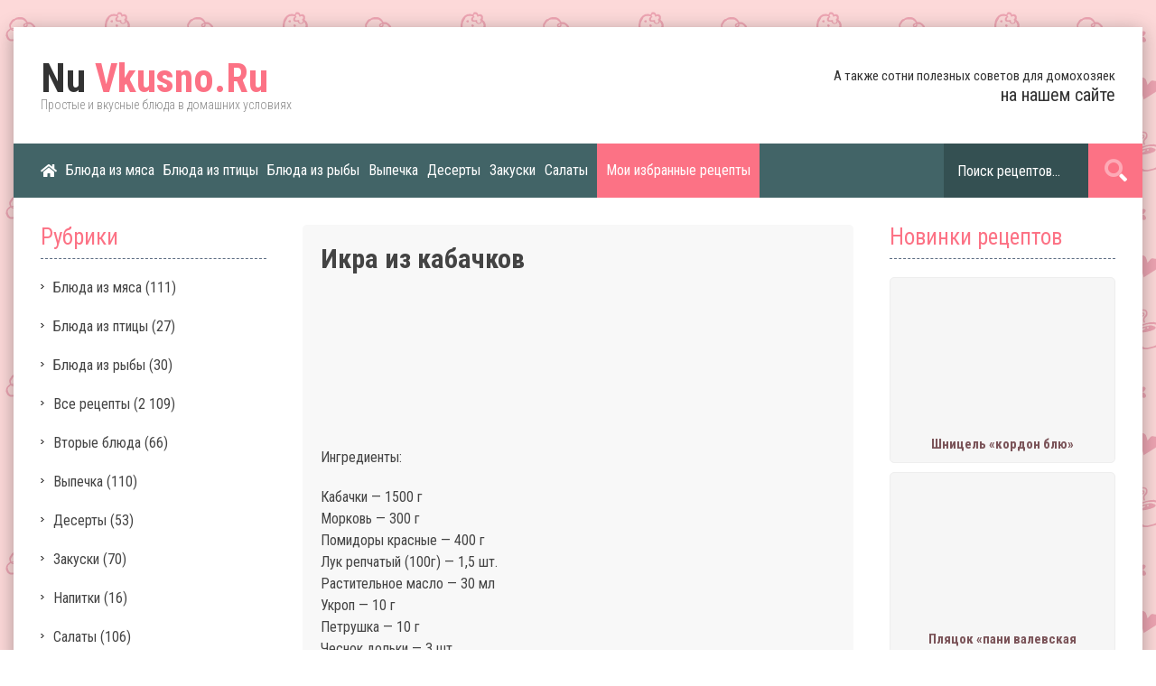

--- FILE ---
content_type: text/html; charset=UTF-8
request_url: https://nuvkusno.ru/ikra-iz-kabachkov.html
body_size: 11201
content:
<!DOCTYPE html>
<html lang="ru">
<head>
    <title>Икра из кабачков — NuVkusno.ru</title>
    <meta http-equiv="Content-Type" content="text/html; charset=utf-8">
    <meta name="viewport" content="initial-scale=1.0, width=device-width">
    <link rel="icon" href="/favicon.ico" type="image/x-icon">
    <link rel="shortcut icon" href="/favicon.ico" type="image/x-icon">
    <meta name="description" content="Ингредиенты: Кабачки — 1500 г Морковь — 300 г Помидоры красные — 400 г Лук репчатый (100г) — 1,5 шт. Растительное масло — 30 мл Укроп — 10 г Петрушка — 10 г Чеснок дольки — 3 шт. Приготовление: 1. Кабачки очистите от семян и грубой шкуры (если используете немаленькие молодые кабачки), мякоть нарежьте кубиками. …"> 
    <meta property="og:locale" content="ru_RU" />
    <meta property="og:type" content="article" />
    <meta property="og:title" content="Икра из кабачков — NuVkusno.ru" />
    <meta property="og:description" content="Ингредиенты: Кабачки — 1500 г Морковь — 300 г Помидоры красные — 400 г Лук репчатый (100г) — 1,5 шт. Растительное масло — 30 мл Укроп — 10 г Петрушка — 10 г Чеснок дольки — 3 шт. Приготовление: 1. Кабачки очистите от семян и грубой шкуры (если используете немаленькие молодые кабачки), мякоть нарежьте кубиками. …" />
    <meta property="og:url" content="https://nuvkusno.ru/ikra-iz-kabachkov.html" />
    <meta property="og:site_name" content="Простые домашние рецепты. Простые и вкусные блюда в домашних условиях" />

    <link rel='stylesheet' id='style-css'  href='https://nuvkusno.ru/wp-content/themes/default/style.css?ver=6.0'>
<noscript><style id="rocket-lazyload-nojs-css">.rll-youtube-player, [data-lazy-src]{display:none !important;}</style></noscript></head>
<body class="post-template-default single single-post postid-2296 single-format-standard">
<div class="container">
	<div class="content_inner">
		<header class="header">
			<div class="logo">
				<a href="/"><span>Nu</span> Vkusno.Ru</a>
				<div class="clr"></div>
				<div class="logo_desc">Простые и вкусные блюда в домашних условиях</div>
			</div>
			<div class="header_text">
				А также сотни полезных советов для домохозяек<br>
				<span>на нашем сайте</span>
			</div>
		</header>
		<nav class="menu">
			<ul class="nav">
				<li><a href="/"><i class="fas fa-home"></i></a></li>
				<li><a href="https://nuvkusno.ru/blyuda-iz-myasa">Блюда из мяса</a></li>
<li><a href="https://nuvkusno.ru/blyuda-iz-pticy">Блюда из птицы</a></li>
<li><a href="https://nuvkusno.ru/blyuda-iz-ryby">Блюда из рыбы</a></li>
<li><a href="https://nuvkusno.ru/vypechka">Выпечка</a></li>
<li><a href="https://nuvkusno.ru/deserty">Десерты</a></li>
<li><a href="https://nuvkusno.ru/zakuski">Закуски</a></li>
<li><a href="https://nuvkusno.ru/salaty">Салаты</a></li>
				<li class="bookmarks_menu"><a href="/bookmarks">Мои избранные рецепты</a></li>
			</ul>
			<div class="menu_icon"><span class="menu_icon_white"></span></div>
			<div class="mobile_menu">
				<div class="mobile_menu_inner">
					<ul class="mobile_nav">
						<li><a href="/">Главная</a></li>
						<li><a href="/bookmarks">Мои избранные рецепты</a></li>
						<li><a href="https://nuvkusno.ru/blyuda-iz-myasa">Блюда из мяса</a></li>
<li><a href="https://nuvkusno.ru/blyuda-iz-pticy">Блюда из птицы</a></li>
<li><a href="https://nuvkusno.ru/blyuda-iz-ryby">Блюда из рыбы</a></li>
<li><a href="https://nuvkusno.ru/vypechka">Выпечка</a></li>
<li><a href="https://nuvkusno.ru/deserty">Десерты</a></li>
<li><a href="https://nuvkusno.ru/zakuski">Закуски</a></li>
<li><a href="https://nuvkusno.ru/salaty">Салаты</a></li>
					</ul>
				</div>
				<div class="transparent_bg"></div>
			</div>
			<div class="header_search">
				<form role="search" method="get" action="/">
					<input type="text" required="" placeholder="Поиск рецептов..." value="" name="s" id="s">
					<button class="search_icon"><i class="fad fa-search"></i></button>
				</form>
			</div>
		</nav>
<div class="content">
	<div class="leftbar">
		<div class="sidebar_box">
	<div class="sidebar_title">Рубрики</div>
	<ul class="sidebar_nav">
			<li class="cat-item cat-item-2"><a href="https://nuvkusno.ru/blyuda-iz-myasa">Блюда из мяса</a> (111)
</li>
	<li class="cat-item cat-item-3"><a href="https://nuvkusno.ru/blyuda-iz-pticy">Блюда из птицы</a> (27)
</li>
	<li class="cat-item cat-item-4"><a href="https://nuvkusno.ru/blyuda-iz-ryby">Блюда из рыбы</a> (30)
</li>
	<li class="cat-item cat-item-1"><a href="https://nuvkusno.ru/vse-recepty">Все рецепты</a> (2&nbsp;109)
</li>
	<li class="cat-item cat-item-5"><a href="https://nuvkusno.ru/vtorye-blyuda">Вторые блюда</a> (66)
</li>
	<li class="cat-item cat-item-6"><a href="https://nuvkusno.ru/vypechka">Выпечка</a> (110)
</li>
	<li class="cat-item cat-item-7"><a href="https://nuvkusno.ru/deserty">Десерты</a> (53)
</li>
	<li class="cat-item cat-item-8"><a href="https://nuvkusno.ru/zakuski">Закуски</a> (70)
</li>
	<li class="cat-item cat-item-9"><a href="https://nuvkusno.ru/napitki">Напитки</a> (16)
</li>
	<li class="cat-item cat-item-10"><a href="https://nuvkusno.ru/salaty">Салаты</a> (106)
</li>
	</ul>
</div>
<div class="sidebar_box">
<div class="trustme">
<script async="async" src="https://w.uptolike.com/widgets/v1/zp.js?pid=tl97beac1e44a28bff1afac026b4539c03ec7e0c12" type="text/javascript"></script></div>
</div>
<div class="sidebar_box">
	<div class="sidebar_title">Очень вкусные штучки</div>
	<div class="leftbar_posts">
							<div class="leftbar_post_box">
				<div class="leftbar_post_img">
					<a href="https://nuvkusno.ru/samye-vkusnye-chebureki.html"><img src="data:image/svg+xml,%3Csvg%20xmlns='http://www.w3.org/2000/svg'%20viewBox='0%200%200%200'%3E%3C/svg%3E" alt="Самые вкусные чебуреки" title="Самые вкусные чебуреки" data-lazy-src="https://nuvkusno.ru/wp-content/uploads/2020/05/samye-vkusnye-chebureki_5ecfd9be56296-400x250.jpeg"><noscript><img src="https://nuvkusno.ru/wp-content/uploads/2020/05/samye-vkusnye-chebureki_5ecfd9be56296-400x250.jpeg" alt="Самые вкусные чебуреки" title="Самые вкусные чебуреки"></noscript></a>
				</div>
				<div class="leftbar_post_title">
					<a href="https://nuvkusno.ru/samye-vkusnye-chebureki.html">Самые вкусные чебуреки</a>
				</div>
			</div>
					<div class="leftbar_post_box">
				<div class="leftbar_post_img">
					<a href="https://nuvkusno.ru/ruletik-s-orekhami.html"><img src="data:image/svg+xml,%3Csvg%20xmlns='http://www.w3.org/2000/svg'%20viewBox='0%200%200%200'%3E%3C/svg%3E" alt="Рулетик с орехами" title="Рулетик с орехами" data-lazy-src="https://nuvkusno.ru/wp-content/uploads/2020/05/ruletik-s-orekhami_5ecfefc7507fb-400x250.jpeg"><noscript><img src="https://nuvkusno.ru/wp-content/uploads/2020/05/ruletik-s-orekhami_5ecfefc7507fb-400x250.jpeg" alt="Рулетик с орехами" title="Рулетик с орехами"></noscript></a>
				</div>
				<div class="leftbar_post_title">
					<a href="https://nuvkusno.ru/ruletik-s-orekhami.html">Рулетик с орехами</a>
				</div>
			</div>
					<div class="leftbar_post_box">
				<div class="leftbar_post_img">
					<a href="https://nuvkusno.ru/tvorozhnyy-puding.html"><img src="data:image/svg+xml,%3Csvg%20xmlns='http://www.w3.org/2000/svg'%20viewBox='0%200%200%200'%3E%3C/svg%3E" alt="Творожный пудинг" title="Творожный пудинг" data-lazy-src="https://nuvkusno.ru/wp-content/uploads/2020/05/tvorozhnyy-puding_5ecfd7f34211b-400x250.jpeg"><noscript><img src="https://nuvkusno.ru/wp-content/uploads/2020/05/tvorozhnyy-puding_5ecfd7f34211b-400x250.jpeg" alt="Творожный пудинг" title="Творожный пудинг"></noscript></a>
				</div>
				<div class="leftbar_post_title">
					<a href="https://nuvkusno.ru/tvorozhnyy-puding.html">Творожный пудинг</a>
				</div>
			</div>
					<div class="leftbar_post_box">
				<div class="leftbar_post_img">
					<a href="https://nuvkusno.ru/shokoladnye-keksy-s-zhidkoy-nachinkoy.html"><img src="data:image/svg+xml,%3Csvg%20xmlns='http://www.w3.org/2000/svg'%20viewBox='0%200%200%200'%3E%3C/svg%3E" alt="Шоколадные кексы с жидкой начинкой" title="Шоколадные кексы с жидкой начинкой" data-lazy-src="https://nuvkusno.ru/wp-content/uploads/2020/05/shokoladnye-keksy-s-zhidkoy-nachinkoy_5ecfdc122e10f-400x250.jpeg"><noscript><img src="https://nuvkusno.ru/wp-content/uploads/2020/05/shokoladnye-keksy-s-zhidkoy-nachinkoy_5ecfdc122e10f-400x250.jpeg" alt="Шоколадные кексы с жидкой начинкой" title="Шоколадные кексы с жидкой начинкой"></noscript></a>
				</div>
				<div class="leftbar_post_title">
					<a href="https://nuvkusno.ru/shokoladnye-keksy-s-zhidkoy-nachinkoy.html">Шоколадные кексы с жидкой начинкой</a>
				</div>
			</div>
					<div class="leftbar_post_box">
				<div class="leftbar_post_img">
					<a href="https://nuvkusno.ru/bulochki-s-syrom.html"><img src="data:image/svg+xml,%3Csvg%20xmlns='http://www.w3.org/2000/svg'%20viewBox='0%200%200%200'%3E%3C/svg%3E" alt="Булочки с сыром" title="Булочки с сыром" data-lazy-src="https://nuvkusno.ru/wp-content/uploads/2020/05/bulochki-s-syrom_5ecfe5e0625ef-400x250.jpeg"><noscript><img src="https://nuvkusno.ru/wp-content/uploads/2020/05/bulochki-s-syrom_5ecfe5e0625ef-400x250.jpeg" alt="Булочки с сыром" title="Булочки с сыром"></noscript></a>
				</div>
				<div class="leftbar_post_title">
					<a href="https://nuvkusno.ru/bulochki-s-syrom.html">Булочки с сыром</a>
				</div>
			</div>
							</div>
</div>
	</div>
	<div class="rightbar">
		<div class="sidebar_box">
	<div class="sidebar_title">Новинки рецептов</div>
	<div class="rightbar_posts">
							<div class="rightbar_post_box">
				<div class="rightbar_post_img">
					<a href="https://nuvkusno.ru/shnicel-kordon-blyu.html"><img src="data:image/svg+xml,%3Csvg%20xmlns='http://www.w3.org/2000/svg'%20viewBox='0%200%200%200'%3E%3C/svg%3E" alt="Шницель «кордон блю»" title="Шницель «кордон блю»" data-lazy-src="https://nuvkusno.ru/wp-content/uploads/2020/05/shnicel-kordon-blyu_5ecff13829acf-400x250.jpeg"><noscript><img src="https://nuvkusno.ru/wp-content/uploads/2020/05/shnicel-kordon-blyu_5ecff13829acf-400x250.jpeg" alt="Шницель «кордон блю»" title="Шницель «кордон блю»"></noscript></a>
				</div>
				<div class="rightbar_post_title">
					<a href="https://nuvkusno.ru/shnicel-kordon-blyu.html">Шницель «кордон блю»</a>
				</div>
			</div>
					<div class="rightbar_post_box">
				<div class="rightbar_post_img">
					<a href="https://nuvkusno.ru/plyacok-pani-valevskaya.html"><img src="data:image/svg+xml,%3Csvg%20xmlns='http://www.w3.org/2000/svg'%20viewBox='0%200%200%200'%3E%3C/svg%3E" alt="Пляцок «пани валевская" title="Пляцок «пани валевская" data-lazy-src="https://nuvkusno.ru/wp-content/uploads/2020/05/plyacok-pani-valevskaya_5ecff119bc0cd-400x250.jpeg"><noscript><img src="https://nuvkusno.ru/wp-content/uploads/2020/05/plyacok-pani-valevskaya_5ecff119bc0cd-400x250.jpeg" alt="Пляцок «пани валевская" title="Пляцок «пани валевская"></noscript></a>
				</div>
				<div class="rightbar_post_title">
					<a href="https://nuvkusno.ru/plyacok-pani-valevskaya.html">Пляцок «пани валевская</a>
				</div>
			</div>
					<div class="rightbar_post_box">
				<div class="rightbar_post_img">
					<a href="https://nuvkusno.ru/plov-iz-baraniny.html"><img src="data:image/svg+xml,%3Csvg%20xmlns='http://www.w3.org/2000/svg'%20viewBox='0%200%200%200'%3E%3C/svg%3E" alt="Плов из баранины" title="Плов из баранины" data-lazy-src="https://nuvkusno.ru/wp-content/uploads/2020/05/plov-iz-baraniny_5ecff108e8d87-400x250.jpeg"><noscript><img src="https://nuvkusno.ru/wp-content/uploads/2020/05/plov-iz-baraniny_5ecff108e8d87-400x250.jpeg" alt="Плов из баранины" title="Плов из баранины"></noscript></a>
				</div>
				<div class="rightbar_post_title">
					<a href="https://nuvkusno.ru/plov-iz-baraniny.html">Плов из баранины</a>
				</div>
			</div>
					<div class="rightbar_post_box">
				<div class="rightbar_post_img">
					<a href="https://nuvkusno.ru/tor-5-obaldennykh-i-vkusnykh-salatov.html"><img src="data:image/svg+xml,%3Csvg%20xmlns='http://www.w3.org/2000/svg'%20viewBox='0%200%200%200'%3E%3C/svg%3E" alt="Тор- 5 обалденных и вкусных салатов" title="Тор- 5 обалденных и вкусных салатов" data-lazy-src="https://nuvkusno.ru/wp-content/uploads/2020/05/tor-5-obaldennykh-i-vkusnykh-salatov_5ecff0f9b8b70-400x250.jpeg"><noscript><img src="https://nuvkusno.ru/wp-content/uploads/2020/05/tor-5-obaldennykh-i-vkusnykh-salatov_5ecff0f9b8b70-400x250.jpeg" alt="Тор- 5 обалденных и вкусных салатов" title="Тор- 5 обалденных и вкусных салатов"></noscript></a>
				</div>
				<div class="rightbar_post_title">
					<a href="https://nuvkusno.ru/tor-5-obaldennykh-i-vkusnykh-salatov.html">Тор- 5 обалденных и вкусных салатов</a>
				</div>
			</div>
					<div class="rightbar_post_box">
				<div class="rightbar_post_img">
					<a href="https://nuvkusno.ru/salat-leto.html"><img src="data:image/svg+xml,%3Csvg%20xmlns='http://www.w3.org/2000/svg'%20viewBox='0%200%200%200'%3E%3C/svg%3E" alt="Салат «лето" title="Салат «лето" data-lazy-src="https://nuvkusno.ru/wp-content/uploads/2020/05/salat-leto_5ecff0e9b22e4-400x250.jpeg"><noscript><img src="https://nuvkusno.ru/wp-content/uploads/2020/05/salat-leto_5ecff0e9b22e4-400x250.jpeg" alt="Салат «лето" title="Салат «лето"></noscript></a>
				</div>
				<div class="rightbar_post_title">
					<a href="https://nuvkusno.ru/salat-leto.html">Салат «лето</a>
				</div>
			</div>
					<div class="rightbar_post_box">
				<div class="rightbar_post_img">
					<a href="https://nuvkusno.ru/blinchiki-s-nachinkoy.html"><img src="data:image/svg+xml,%3Csvg%20xmlns='http://www.w3.org/2000/svg'%20viewBox='0%200%200%200'%3E%3C/svg%3E" alt="Блинчики с начинкой" title="Блинчики с начинкой" data-lazy-src="https://nuvkusno.ru/wp-content/uploads/2020/05/blinchiki-s-nachinkoy_5ecff0d6ea952-400x250.jpeg"><noscript><img src="https://nuvkusno.ru/wp-content/uploads/2020/05/blinchiki-s-nachinkoy_5ecff0d6ea952-400x250.jpeg" alt="Блинчики с начинкой" title="Блинчики с начинкой"></noscript></a>
				</div>
				<div class="rightbar_post_title">
					<a href="https://nuvkusno.ru/blinchiki-s-nachinkoy.html">Блинчики с начинкой</a>
				</div>
			</div>
					<div class="rightbar_post_box">
				<div class="rightbar_post_img">
					<a href="https://nuvkusno.ru/gustoy-slivochnyy-kartofelnyy-sup-pyure.html"><img src="data:image/svg+xml,%3Csvg%20xmlns='http://www.w3.org/2000/svg'%20viewBox='0%200%200%200'%3E%3C/svg%3E" alt="Густой сливочный картофельный суп-пюре" title="Густой сливочный картофельный суп-пюре" data-lazy-src="https://nuvkusno.ru/wp-content/uploads/2020/05/gustoy-slivochnyy-kartofelnyy-sup-pyure_5ecff0c74ce1a-400x250.jpeg"><noscript><img src="https://nuvkusno.ru/wp-content/uploads/2020/05/gustoy-slivochnyy-kartofelnyy-sup-pyure_5ecff0c74ce1a-400x250.jpeg" alt="Густой сливочный картофельный суп-пюре" title="Густой сливочный картофельный суп-пюре"></noscript></a>
				</div>
				<div class="rightbar_post_title">
					<a href="https://nuvkusno.ru/gustoy-slivochnyy-kartofelnyy-sup-pyure.html">Густой сливочный картофельный суп-пюре</a>
				</div>
			</div>
							</div>
</div>	</div>
	<div class="content_single">
		<div class="title_single"><h1>Икра из кабачков</h1></div>
		<div class="single_img"><img src="data:image/svg+xml,%3Csvg%20xmlns='http://www.w3.org/2000/svg'%20viewBox='0%200%200%200'%3E%3C/svg%3E" alt="Икра из кабачков" title="Икра из кабачков" data-lazy-src="https://nuvkusno.ru/wp-content/uploads/2020/05/ikra-iz-kabachkov_5ecfe12c0b7ee.jpeg"><noscript><img src="https://nuvkusno.ru/wp-content/uploads/2020/05/ikra-iz-kabachkov_5ecfe12c0b7ee.jpeg" alt="Икра из кабачков" title="Икра из кабачков"></noscript></div>
		<div class="single_post">
									<p>Ингредиенты:</p>
<p>Кабачки — 1500 г<br />
Морковь — 300 г<br />
Помидоры красные — 400 г<br />
Лук репчатый (100г) — 1,5 шт.<br />
Растительное масло — 30 мл<br />
Укроп — 10 г<br />
Петрушка — 10 г<br />
Чеснок дольки — 3 шт.</p>
<p>Приготовление:</p>
<p>1. Кабачки очистите от семян и грубой шкуры (если используете немаленькие молодые кабачки), мякоть нарежьте кубиками.<br />
2. Очищенную морковь нарежьте мелкими кубиками или натрите на крупной терке.<br />
3. Для более нежной консистенции кабачковой икры помидоры лучше очистить от кожицы. Для этого внизу помидора сделайте крестообразный надрез и опустите в кипяток на полминуты.<br />
4. После этого кожица легко снимется и помидор можно будет нарезать.<br />
5. Мелко нарезанный лук обжарьте до прозрачности на растительном масле, затем в ту же сковороду положите морковь и готовьте на небольшом огне 5–7 минут, пока она не станет мягкой. Теперь положите кабачки и тушите, периодически помешивая, 10 минут, затем добавьте помидоры и посолите.<br />
6. Продолжайте готовить овощи еще около 10 минут, пока они не станут мягкие.<br />
7. За 2–3 минуты до окончания приготовления добавьте мелко нарезанный чеснок и зелень. Если вы будете консервировать икру из кабачков на зиму, то добавьте по 1-2 чайной ложке уксуса на каждый килограмм кабачков.<br />
8. В конце приготовления измельчите смесь блендером. Употребляйте икру в охлажденном виде.</p>
<h3 align="center">Фотографии приготовления блюда:</h3>
<div class="post_img">
<img class="full-img" src="data:image/svg+xml,%3Csvg%20xmlns='http://www.w3.org/2000/svg'%20viewBox='0%200%200%200'%3E%3C/svg%3E" data-lazy-src="https://nuvkusno.ru/recepts/564478713/564485967.jpg"><noscript><img class="full-img" src="https://nuvkusno.ru/recepts/564478713/564485967.jpg"></noscript><img class="full-img" src="data:image/svg+xml,%3Csvg%20xmlns='http://www.w3.org/2000/svg'%20viewBox='0%200%200%200'%3E%3C/svg%3E" data-lazy-src="https://nuvkusno.ru/recepts/564478713/564487964.jpg"><noscript><img class="full-img" src="https://nuvkusno.ru/recepts/564478713/564487964.jpg"></noscript><img class="full-img" src="data:image/svg+xml,%3Csvg%20xmlns='http://www.w3.org/2000/svg'%20viewBox='0%200%200%200'%3E%3C/svg%3E" data-lazy-src="https://nuvkusno.ru/recepts/564478713/564489836.jpg"><noscript><img class="full-img" src="https://nuvkusno.ru/recepts/564478713/564489836.jpg"></noscript><img class="full-img" src="data:image/svg+xml,%3Csvg%20xmlns='http://www.w3.org/2000/svg'%20viewBox='0%200%200%200'%3E%3C/svg%3E" data-lazy-src="https://nuvkusno.ru/recepts/564478713/564491786.jpg"><noscript><img class="full-img" src="https://nuvkusno.ru/recepts/564478713/564491786.jpg"></noscript></div>
<button class="simplefavorite-button" data-postid="2296" data-siteid="1" data-groupid="1" data-favoritecount="1" style="">В избранное <i class="sf-icon-star-empty"></i></button>					</div>
		<div class="full_post_info">
			<div class="full_post_rating"><div id="post-ratings-2296" class="post-ratings" itemscope itemtype="http://schema.org/Article" data-nonce="0e2416afd2"><img id="rating_2296_1" src="data:image/svg+xml,%3Csvg%20xmlns='http://www.w3.org/2000/svg'%20viewBox='0%200%200%200'%3E%3C/svg%3E" alt="" title="" onmouseover="current_rating(2296, 1, '');" onmouseout="ratings_off(0, 0, 0);" onclick="rate_post();" onkeypress="rate_post();" style="cursor: pointer; border: 0px;" data-lazy-src="https://nuvkusno.ru/wp-content/plugins/wp-postratings/images/stars_flat_png/rating_off.png" /><noscript><img id="rating_2296_1" src="https://nuvkusno.ru/wp-content/plugins/wp-postratings/images/stars_flat_png/rating_off.png" alt="" title="" onmouseover="current_rating(2296, 1, '');" onmouseout="ratings_off(0, 0, 0);" onclick="rate_post();" onkeypress="rate_post();" style="cursor: pointer; border: 0px;" /></noscript><img id="rating_2296_2" src="data:image/svg+xml,%3Csvg%20xmlns='http://www.w3.org/2000/svg'%20viewBox='0%200%200%200'%3E%3C/svg%3E" alt="" title="" onmouseover="current_rating(2296, 2, '');" onmouseout="ratings_off(0, 0, 0);" onclick="rate_post();" onkeypress="rate_post();" style="cursor: pointer; border: 0px;" data-lazy-src="https://nuvkusno.ru/wp-content/plugins/wp-postratings/images/stars_flat_png/rating_off.png" /><noscript><img id="rating_2296_2" src="https://nuvkusno.ru/wp-content/plugins/wp-postratings/images/stars_flat_png/rating_off.png" alt="" title="" onmouseover="current_rating(2296, 2, '');" onmouseout="ratings_off(0, 0, 0);" onclick="rate_post();" onkeypress="rate_post();" style="cursor: pointer; border: 0px;" /></noscript><img id="rating_2296_3" src="data:image/svg+xml,%3Csvg%20xmlns='http://www.w3.org/2000/svg'%20viewBox='0%200%200%200'%3E%3C/svg%3E" alt="" title="" onmouseover="current_rating(2296, 3, '');" onmouseout="ratings_off(0, 0, 0);" onclick="rate_post();" onkeypress="rate_post();" style="cursor: pointer; border: 0px;" data-lazy-src="https://nuvkusno.ru/wp-content/plugins/wp-postratings/images/stars_flat_png/rating_off.png" /><noscript><img id="rating_2296_3" src="https://nuvkusno.ru/wp-content/plugins/wp-postratings/images/stars_flat_png/rating_off.png" alt="" title="" onmouseover="current_rating(2296, 3, '');" onmouseout="ratings_off(0, 0, 0);" onclick="rate_post();" onkeypress="rate_post();" style="cursor: pointer; border: 0px;" /></noscript><img id="rating_2296_4" src="data:image/svg+xml,%3Csvg%20xmlns='http://www.w3.org/2000/svg'%20viewBox='0%200%200%200'%3E%3C/svg%3E" alt="" title="" onmouseover="current_rating(2296, 4, '');" onmouseout="ratings_off(0, 0, 0);" onclick="rate_post();" onkeypress="rate_post();" style="cursor: pointer; border: 0px;" data-lazy-src="https://nuvkusno.ru/wp-content/plugins/wp-postratings/images/stars_flat_png/rating_off.png" /><noscript><img id="rating_2296_4" src="https://nuvkusno.ru/wp-content/plugins/wp-postratings/images/stars_flat_png/rating_off.png" alt="" title="" onmouseover="current_rating(2296, 4, '');" onmouseout="ratings_off(0, 0, 0);" onclick="rate_post();" onkeypress="rate_post();" style="cursor: pointer; border: 0px;" /></noscript><img id="rating_2296_5" src="data:image/svg+xml,%3Csvg%20xmlns='http://www.w3.org/2000/svg'%20viewBox='0%200%200%200'%3E%3C/svg%3E" alt="" title="" onmouseover="current_rating(2296, 5, '');" onmouseout="ratings_off(0, 0, 0);" onclick="rate_post();" onkeypress="rate_post();" style="cursor: pointer; border: 0px;" data-lazy-src="https://nuvkusno.ru/wp-content/plugins/wp-postratings/images/stars_flat_png/rating_off.png" /><noscript><img id="rating_2296_5" src="https://nuvkusno.ru/wp-content/plugins/wp-postratings/images/stars_flat_png/rating_off.png" alt="" title="" onmouseover="current_rating(2296, 5, '');" onmouseout="ratings_off(0, 0, 0);" onclick="rate_post();" onkeypress="rate_post();" style="cursor: pointer; border: 0px;" /></noscript><meta itemprop="name" content="Икра из кабачков" /><meta itemprop="headline" content="Икра из кабачков" /><meta itemprop="description" content="Ингредиенты: Кабачки — 1500 г Морковь — 300 г Помидоры красные — 400 г Лук репчатый (100г) — 1,5 шт. Растительное масло — 30 мл Укроп — 10 г Петрушка — 10 г Чеснок дольки — 3 шт. Приготовление: 1. Кабачки очистите от семян и грубой шкуры (если используете немаленькие молодые кабачки), мякоть нарежьте кубиками. …" /><meta itemprop="datePublished" content="2020-05-28T19:05:00+03:00" /><meta itemprop="dateModified" content="2020-05-28T19:05:00+03:00" /><meta itemprop="url" content="https://nuvkusno.ru/ikra-iz-kabachkov.html" /><meta itemprop="author" content="nu_adm" /><meta itemprop="mainEntityOfPage" content="https://nuvkusno.ru/ikra-iz-kabachkov.html" /><div style="display: none;" itemprop="image" itemscope itemtype="https://schema.org/ImageObject"><meta itemprop="url" content="https://nuvkusno.ru/wp-content/uploads/2020/05/ikra-iz-kabachkov_5ecfe12c0b7ee-150x150.jpeg" /><meta itemprop="width" content="150" /><meta itemprop="height" content="150" /></div><div style="display: none;" itemprop="publisher" itemscope itemtype="https://schema.org/Organization"><meta itemprop="name" content="Простые домашние рецепты. Простые и вкусные блюда в домашних условиях" /><meta itemprop="url" content="https://nuvkusno.ru" /><div itemprop="logo" itemscope itemtype="https://schema.org/ImageObject"><meta itemprop="url" content="" /></div></div></div><div id="post-ratings-2296-loading" class="post-ratings-loading"><img src="data:image/svg+xml,%3Csvg%20xmlns='http://www.w3.org/2000/svg'%20viewBox='0%200%2016%2016'%3E%3C/svg%3E" width="16" height="16" class="post-ratings-image" data-lazy-src="https://nuvkusno.ru/wp-content/plugins/wp-postratings/images/loading.gif" /><noscript><img src="https://nuvkusno.ru/wp-content/plugins/wp-postratings/images/loading.gif" width="16" height="16" class="post-ratings-image" /></noscript> Загрузка...</div></div>
			<div class="social_widget">
				<span>Поделиться рецептом:</span>
				<script src="https://yastatic.net/es5-shims/0.0.2/es5-shims.min.js"></script>
				<script src="https://yastatic.net/share2/share.js"></script>
				<div class="ya-share2" data-services="vkontakte,facebook,odnoklassniki,moimir,viber,whatsapp,skype,telegram"></div>
			</div>
		</div>
		<div class="related_posts">
			<div class="related_title">Другие рецепты:</div>
			<div class="row-2 posts_clr">
												<div class="post_box">
					<div class="post_box_inner">
						<div class="post_box_title"><a href="https://nuvkusno.ru/marinovannaya-skumbriya-s-lukom-i-morkovyu.html">Маринованная скумбрия с луком и морковью</a></div>
						<div class="post_box_img"><a href="https://nuvkusno.ru/marinovannaya-skumbriya-s-lukom-i-morkovyu.html"><img src="data:image/svg+xml,%3Csvg%20xmlns='http://www.w3.org/2000/svg'%20viewBox='0%200%200%200'%3E%3C/svg%3E" alt="Маринованная скумбрия с луком и морковью" title="Маринованная скумбрия с луком и морковью" data-lazy-src="https://nuvkusno.ru/wp-content/uploads/2020/05/marinovannaya-skumbriya-s-lukom-i-morkovyu_5ecfe6fe40002-400x250.jpeg"><noscript><img src="https://nuvkusno.ru/wp-content/uploads/2020/05/marinovannaya-skumbriya-s-lukom-i-morkovyu_5ecfe6fe40002-400x250.jpeg" alt="Маринованная скумбрия с луком и морковью" title="Маринованная скумбрия с луком и морковью"></noscript></a></div>
						<div class="post_box_info">
							<div class="post_box_views">
								Приготовили: 2083							</div>
							<div class="post_box_rating"><div id="post-ratings-3601" class="post-ratings" itemscope itemtype="http://schema.org/Article" data-nonce="fa2fee0650"><img id="rating_3601_1" src="data:image/svg+xml,%3Csvg%20xmlns='http://www.w3.org/2000/svg'%20viewBox='0%200%200%200'%3E%3C/svg%3E" alt="" title="" onmouseover="current_rating(3601, 1, '');" onmouseout="ratings_off(0, 0, 0);" onclick="rate_post();" onkeypress="rate_post();" style="cursor: pointer; border: 0px;" data-lazy-src="https://nuvkusno.ru/wp-content/plugins/wp-postratings/images/stars_flat_png/rating_off.png" /><noscript><img id="rating_3601_1" src="https://nuvkusno.ru/wp-content/plugins/wp-postratings/images/stars_flat_png/rating_off.png" alt="" title="" onmouseover="current_rating(3601, 1, '');" onmouseout="ratings_off(0, 0, 0);" onclick="rate_post();" onkeypress="rate_post();" style="cursor: pointer; border: 0px;" /></noscript><img id="rating_3601_2" src="data:image/svg+xml,%3Csvg%20xmlns='http://www.w3.org/2000/svg'%20viewBox='0%200%200%200'%3E%3C/svg%3E" alt="" title="" onmouseover="current_rating(3601, 2, '');" onmouseout="ratings_off(0, 0, 0);" onclick="rate_post();" onkeypress="rate_post();" style="cursor: pointer; border: 0px;" data-lazy-src="https://nuvkusno.ru/wp-content/plugins/wp-postratings/images/stars_flat_png/rating_off.png" /><noscript><img id="rating_3601_2" src="https://nuvkusno.ru/wp-content/plugins/wp-postratings/images/stars_flat_png/rating_off.png" alt="" title="" onmouseover="current_rating(3601, 2, '');" onmouseout="ratings_off(0, 0, 0);" onclick="rate_post();" onkeypress="rate_post();" style="cursor: pointer; border: 0px;" /></noscript><img id="rating_3601_3" src="data:image/svg+xml,%3Csvg%20xmlns='http://www.w3.org/2000/svg'%20viewBox='0%200%200%200'%3E%3C/svg%3E" alt="" title="" onmouseover="current_rating(3601, 3, '');" onmouseout="ratings_off(0, 0, 0);" onclick="rate_post();" onkeypress="rate_post();" style="cursor: pointer; border: 0px;" data-lazy-src="https://nuvkusno.ru/wp-content/plugins/wp-postratings/images/stars_flat_png/rating_off.png" /><noscript><img id="rating_3601_3" src="https://nuvkusno.ru/wp-content/plugins/wp-postratings/images/stars_flat_png/rating_off.png" alt="" title="" onmouseover="current_rating(3601, 3, '');" onmouseout="ratings_off(0, 0, 0);" onclick="rate_post();" onkeypress="rate_post();" style="cursor: pointer; border: 0px;" /></noscript><img id="rating_3601_4" src="data:image/svg+xml,%3Csvg%20xmlns='http://www.w3.org/2000/svg'%20viewBox='0%200%200%200'%3E%3C/svg%3E" alt="" title="" onmouseover="current_rating(3601, 4, '');" onmouseout="ratings_off(0, 0, 0);" onclick="rate_post();" onkeypress="rate_post();" style="cursor: pointer; border: 0px;" data-lazy-src="https://nuvkusno.ru/wp-content/plugins/wp-postratings/images/stars_flat_png/rating_off.png" /><noscript><img id="rating_3601_4" src="https://nuvkusno.ru/wp-content/plugins/wp-postratings/images/stars_flat_png/rating_off.png" alt="" title="" onmouseover="current_rating(3601, 4, '');" onmouseout="ratings_off(0, 0, 0);" onclick="rate_post();" onkeypress="rate_post();" style="cursor: pointer; border: 0px;" /></noscript><img id="rating_3601_5" src="data:image/svg+xml,%3Csvg%20xmlns='http://www.w3.org/2000/svg'%20viewBox='0%200%200%200'%3E%3C/svg%3E" alt="" title="" onmouseover="current_rating(3601, 5, '');" onmouseout="ratings_off(0, 0, 0);" onclick="rate_post();" onkeypress="rate_post();" style="cursor: pointer; border: 0px;" data-lazy-src="https://nuvkusno.ru/wp-content/plugins/wp-postratings/images/stars_flat_png/rating_off.png" /><noscript><img id="rating_3601_5" src="https://nuvkusno.ru/wp-content/plugins/wp-postratings/images/stars_flat_png/rating_off.png" alt="" title="" onmouseover="current_rating(3601, 5, '');" onmouseout="ratings_off(0, 0, 0);" onclick="rate_post();" onkeypress="rate_post();" style="cursor: pointer; border: 0px;" /></noscript><meta itemprop="name" content="Маринованная скумбрия с луком и морковью" /><meta itemprop="headline" content="Маринованная скумбрия с луком и морковью" /><meta itemprop="description" content="Для приготовления маринованной скумбрии нам потребуется: 2 штуки скумбрии (у меня они вытянули на килограмм) 1 морковь 2 луковицы Рассол: 0,5 л воды по 5 штук душистого горошка, кориандра и перца горошком 3 штуки гвоздики 1 ст ложка соли 1 ч ложка сахара 2 ст ложки растительного масла 2-3 ст ложки яблочного уксуса Приготовление Так …" /><meta itemprop="datePublished" content="2020-05-28T19:29:50+03:00" /><meta itemprop="dateModified" content="2020-05-30T07:10:49+03:00" /><meta itemprop="url" content="https://nuvkusno.ru/marinovannaya-skumbriya-s-lukom-i-morkovyu.html" /><meta itemprop="author" content="nu_adm" /><meta itemprop="mainEntityOfPage" content="https://nuvkusno.ru/marinovannaya-skumbriya-s-lukom-i-morkovyu.html" /><div style="display: none;" itemprop="image" itemscope itemtype="https://schema.org/ImageObject"><meta itemprop="url" content="https://nuvkusno.ru/wp-content/uploads/2020/05/marinovannaya-skumbriya-s-lukom-i-morkovyu_5ecfe6fe40002-150x150.jpeg" /><meta itemprop="width" content="150" /><meta itemprop="height" content="150" /></div><div style="display: none;" itemprop="publisher" itemscope itemtype="https://schema.org/Organization"><meta itemprop="name" content="Простые домашние рецепты. Простые и вкусные блюда в домашних условиях" /><meta itemprop="url" content="https://nuvkusno.ru" /><div itemprop="logo" itemscope itemtype="https://schema.org/ImageObject"><meta itemprop="url" content="" /></div></div></div><div id="post-ratings-3601-loading" class="post-ratings-loading"><img src="data:image/svg+xml,%3Csvg%20xmlns='http://www.w3.org/2000/svg'%20viewBox='0%200%2016%2016'%3E%3C/svg%3E" width="16" height="16" class="post-ratings-image" data-lazy-src="https://nuvkusno.ru/wp-content/plugins/wp-postratings/images/loading.gif" /><noscript><img src="https://nuvkusno.ru/wp-content/plugins/wp-postratings/images/loading.gif" width="16" height="16" class="post-ratings-image" /></noscript> Загрузка...</div></div>
						</div>
					</div>
				</div>
								<div class="post_box">
					<div class="post_box_inner">
						<div class="post_box_title"><a href="https://nuvkusno.ru/kotlety-iz-rybnoy-konservy.html">Котлеты из рыбной консервы</a></div>
						<div class="post_box_img"><a href="https://nuvkusno.ru/kotlety-iz-rybnoy-konservy.html"><img src="data:image/svg+xml,%3Csvg%20xmlns='http://www.w3.org/2000/svg'%20viewBox='0%200%200%200'%3E%3C/svg%3E" alt="Котлеты из рыбной консервы" title="Котлеты из рыбной консервы" data-lazy-src="https://nuvkusno.ru/wp-content/uploads/2020/05/kotlety-iz-rybnoy-konservy_5ecfd8d8cef2b-400x250.jpeg"><noscript><img src="https://nuvkusno.ru/wp-content/uploads/2020/05/kotlety-iz-rybnoy-konservy_5ecfd8d8cef2b-400x250.jpeg" alt="Котлеты из рыбной консервы" title="Котлеты из рыбной консервы"></noscript></a></div>
						<div class="post_box_info">
							<div class="post_box_views">
								Приготовили: 1525							</div>
							<div class="post_box_rating"><div id="post-ratings-392" class="post-ratings" itemscope itemtype="http://schema.org/Article" data-nonce="321552460c"><img id="rating_392_1" src="data:image/svg+xml,%3Csvg%20xmlns='http://www.w3.org/2000/svg'%20viewBox='0%200%200%200'%3E%3C/svg%3E" alt="" title="" onmouseover="current_rating(392, 1, '');" onmouseout="ratings_off(0, 0, 0);" onclick="rate_post();" onkeypress="rate_post();" style="cursor: pointer; border: 0px;" data-lazy-src="https://nuvkusno.ru/wp-content/plugins/wp-postratings/images/stars_flat_png/rating_off.png" /><noscript><img id="rating_392_1" src="https://nuvkusno.ru/wp-content/plugins/wp-postratings/images/stars_flat_png/rating_off.png" alt="" title="" onmouseover="current_rating(392, 1, '');" onmouseout="ratings_off(0, 0, 0);" onclick="rate_post();" onkeypress="rate_post();" style="cursor: pointer; border: 0px;" /></noscript><img id="rating_392_2" src="data:image/svg+xml,%3Csvg%20xmlns='http://www.w3.org/2000/svg'%20viewBox='0%200%200%200'%3E%3C/svg%3E" alt="" title="" onmouseover="current_rating(392, 2, '');" onmouseout="ratings_off(0, 0, 0);" onclick="rate_post();" onkeypress="rate_post();" style="cursor: pointer; border: 0px;" data-lazy-src="https://nuvkusno.ru/wp-content/plugins/wp-postratings/images/stars_flat_png/rating_off.png" /><noscript><img id="rating_392_2" src="https://nuvkusno.ru/wp-content/plugins/wp-postratings/images/stars_flat_png/rating_off.png" alt="" title="" onmouseover="current_rating(392, 2, '');" onmouseout="ratings_off(0, 0, 0);" onclick="rate_post();" onkeypress="rate_post();" style="cursor: pointer; border: 0px;" /></noscript><img id="rating_392_3" src="data:image/svg+xml,%3Csvg%20xmlns='http://www.w3.org/2000/svg'%20viewBox='0%200%200%200'%3E%3C/svg%3E" alt="" title="" onmouseover="current_rating(392, 3, '');" onmouseout="ratings_off(0, 0, 0);" onclick="rate_post();" onkeypress="rate_post();" style="cursor: pointer; border: 0px;" data-lazy-src="https://nuvkusno.ru/wp-content/plugins/wp-postratings/images/stars_flat_png/rating_off.png" /><noscript><img id="rating_392_3" src="https://nuvkusno.ru/wp-content/plugins/wp-postratings/images/stars_flat_png/rating_off.png" alt="" title="" onmouseover="current_rating(392, 3, '');" onmouseout="ratings_off(0, 0, 0);" onclick="rate_post();" onkeypress="rate_post();" style="cursor: pointer; border: 0px;" /></noscript><img id="rating_392_4" src="data:image/svg+xml,%3Csvg%20xmlns='http://www.w3.org/2000/svg'%20viewBox='0%200%200%200'%3E%3C/svg%3E" alt="" title="" onmouseover="current_rating(392, 4, '');" onmouseout="ratings_off(0, 0, 0);" onclick="rate_post();" onkeypress="rate_post();" style="cursor: pointer; border: 0px;" data-lazy-src="https://nuvkusno.ru/wp-content/plugins/wp-postratings/images/stars_flat_png/rating_off.png" /><noscript><img id="rating_392_4" src="https://nuvkusno.ru/wp-content/plugins/wp-postratings/images/stars_flat_png/rating_off.png" alt="" title="" onmouseover="current_rating(392, 4, '');" onmouseout="ratings_off(0, 0, 0);" onclick="rate_post();" onkeypress="rate_post();" style="cursor: pointer; border: 0px;" /></noscript><img id="rating_392_5" src="data:image/svg+xml,%3Csvg%20xmlns='http://www.w3.org/2000/svg'%20viewBox='0%200%200%200'%3E%3C/svg%3E" alt="" title="" onmouseover="current_rating(392, 5, '');" onmouseout="ratings_off(0, 0, 0);" onclick="rate_post();" onkeypress="rate_post();" style="cursor: pointer; border: 0px;" data-lazy-src="https://nuvkusno.ru/wp-content/plugins/wp-postratings/images/stars_flat_png/rating_off.png" /><noscript><img id="rating_392_5" src="https://nuvkusno.ru/wp-content/plugins/wp-postratings/images/stars_flat_png/rating_off.png" alt="" title="" onmouseover="current_rating(392, 5, '');" onmouseout="ratings_off(0, 0, 0);" onclick="rate_post();" onkeypress="rate_post();" style="cursor: pointer; border: 0px;" /></noscript><meta itemprop="name" content="Котлеты из рыбной консервы" /><meta itemprop="headline" content="Котлеты из рыбной консервы" /><meta itemprop="description" content="Ингредиенты: ●рис — 300 гр ●консерва рыбная — 1 банка ●лук — 2-3 шт средние ●яйца — 2 шт ●кукурузная мука — 3-4 ст ложки ●растительное масло ●соль ●перец молотый Обычные рыбные котлеты , предполагают наличие рыбы. А этот рецепт котлет предполагает наличие рыбной консервы. Просто и очень душевно. Приготовление: Отвариваем рис до готовности. Рыбную …" /><meta itemprop="datePublished" content="2020-05-28T18:29:28+03:00" /><meta itemprop="dateModified" content="2020-05-28T18:29:28+03:00" /><meta itemprop="url" content="https://nuvkusno.ru/kotlety-iz-rybnoy-konservy.html" /><meta itemprop="author" content="nu_adm" /><meta itemprop="mainEntityOfPage" content="https://nuvkusno.ru/kotlety-iz-rybnoy-konservy.html" /><div style="display: none;" itemprop="image" itemscope itemtype="https://schema.org/ImageObject"><meta itemprop="url" content="https://nuvkusno.ru/wp-content/uploads/2020/05/kotlety-iz-rybnoy-konservy_5ecfd8d8cef2b-150x150.jpeg" /><meta itemprop="width" content="150" /><meta itemprop="height" content="150" /></div><div style="display: none;" itemprop="publisher" itemscope itemtype="https://schema.org/Organization"><meta itemprop="name" content="Простые домашние рецепты. Простые и вкусные блюда в домашних условиях" /><meta itemprop="url" content="https://nuvkusno.ru" /><div itemprop="logo" itemscope itemtype="https://schema.org/ImageObject"><meta itemprop="url" content="" /></div></div></div><div id="post-ratings-392-loading" class="post-ratings-loading"><img src="data:image/svg+xml,%3Csvg%20xmlns='http://www.w3.org/2000/svg'%20viewBox='0%200%2016%2016'%3E%3C/svg%3E" width="16" height="16" class="post-ratings-image" data-lazy-src="https://nuvkusno.ru/wp-content/plugins/wp-postratings/images/loading.gif" /><noscript><img src="https://nuvkusno.ru/wp-content/plugins/wp-postratings/images/loading.gif" width="16" height="16" class="post-ratings-image" /></noscript> Загрузка...</div></div>
						</div>
					</div>
				</div>
								<div class="post_box">
					<div class="post_box_inner">
						<div class="post_box_title"><a href="https://nuvkusno.ru/top-6-receptov-myasa-po-francuzski.html">Топ-6 рецептов мяса по-французски</a></div>
						<div class="post_box_img"><a href="https://nuvkusno.ru/top-6-receptov-myasa-po-francuzski.html"><img src="data:image/svg+xml,%3Csvg%20xmlns='http://www.w3.org/2000/svg'%20viewBox='0%200%200%200'%3E%3C/svg%3E" alt="Топ-6 рецептов мяса по-французски" title="Топ-6 рецептов мяса по-французски" data-lazy-src="https://nuvkusno.ru/wp-content/uploads/2020/05/top-6-receptov-myasa-po-francuzski_5ecfe355e75ed-400x250.jpeg"><noscript><img src="https://nuvkusno.ru/wp-content/uploads/2020/05/top-6-receptov-myasa-po-francuzski_5ecfe355e75ed-400x250.jpeg" alt="Топ-6 рецептов мяса по-французски" title="Топ-6 рецептов мяса по-французски"></noscript></a></div>
						<div class="post_box_info">
							<div class="post_box_views">
								Приготовили: 1475							</div>
							<div class="post_box_rating"><div id="post-ratings-2783" class="post-ratings" itemscope itemtype="http://schema.org/Article" data-nonce="ed76af5f86"><img id="rating_2783_1" src="data:image/svg+xml,%3Csvg%20xmlns='http://www.w3.org/2000/svg'%20viewBox='0%200%200%200'%3E%3C/svg%3E" alt="" title="" onmouseover="current_rating(2783, 1, '');" onmouseout="ratings_off(0, 0, 0);" onclick="rate_post();" onkeypress="rate_post();" style="cursor: pointer; border: 0px;" data-lazy-src="https://nuvkusno.ru/wp-content/plugins/wp-postratings/images/stars_flat_png/rating_off.png" /><noscript><img id="rating_2783_1" src="https://nuvkusno.ru/wp-content/plugins/wp-postratings/images/stars_flat_png/rating_off.png" alt="" title="" onmouseover="current_rating(2783, 1, '');" onmouseout="ratings_off(0, 0, 0);" onclick="rate_post();" onkeypress="rate_post();" style="cursor: pointer; border: 0px;" /></noscript><img id="rating_2783_2" src="data:image/svg+xml,%3Csvg%20xmlns='http://www.w3.org/2000/svg'%20viewBox='0%200%200%200'%3E%3C/svg%3E" alt="" title="" onmouseover="current_rating(2783, 2, '');" onmouseout="ratings_off(0, 0, 0);" onclick="rate_post();" onkeypress="rate_post();" style="cursor: pointer; border: 0px;" data-lazy-src="https://nuvkusno.ru/wp-content/plugins/wp-postratings/images/stars_flat_png/rating_off.png" /><noscript><img id="rating_2783_2" src="https://nuvkusno.ru/wp-content/plugins/wp-postratings/images/stars_flat_png/rating_off.png" alt="" title="" onmouseover="current_rating(2783, 2, '');" onmouseout="ratings_off(0, 0, 0);" onclick="rate_post();" onkeypress="rate_post();" style="cursor: pointer; border: 0px;" /></noscript><img id="rating_2783_3" src="data:image/svg+xml,%3Csvg%20xmlns='http://www.w3.org/2000/svg'%20viewBox='0%200%200%200'%3E%3C/svg%3E" alt="" title="" onmouseover="current_rating(2783, 3, '');" onmouseout="ratings_off(0, 0, 0);" onclick="rate_post();" onkeypress="rate_post();" style="cursor: pointer; border: 0px;" data-lazy-src="https://nuvkusno.ru/wp-content/plugins/wp-postratings/images/stars_flat_png/rating_off.png" /><noscript><img id="rating_2783_3" src="https://nuvkusno.ru/wp-content/plugins/wp-postratings/images/stars_flat_png/rating_off.png" alt="" title="" onmouseover="current_rating(2783, 3, '');" onmouseout="ratings_off(0, 0, 0);" onclick="rate_post();" onkeypress="rate_post();" style="cursor: pointer; border: 0px;" /></noscript><img id="rating_2783_4" src="data:image/svg+xml,%3Csvg%20xmlns='http://www.w3.org/2000/svg'%20viewBox='0%200%200%200'%3E%3C/svg%3E" alt="" title="" onmouseover="current_rating(2783, 4, '');" onmouseout="ratings_off(0, 0, 0);" onclick="rate_post();" onkeypress="rate_post();" style="cursor: pointer; border: 0px;" data-lazy-src="https://nuvkusno.ru/wp-content/plugins/wp-postratings/images/stars_flat_png/rating_off.png" /><noscript><img id="rating_2783_4" src="https://nuvkusno.ru/wp-content/plugins/wp-postratings/images/stars_flat_png/rating_off.png" alt="" title="" onmouseover="current_rating(2783, 4, '');" onmouseout="ratings_off(0, 0, 0);" onclick="rate_post();" onkeypress="rate_post();" style="cursor: pointer; border: 0px;" /></noscript><img id="rating_2783_5" src="data:image/svg+xml,%3Csvg%20xmlns='http://www.w3.org/2000/svg'%20viewBox='0%200%200%200'%3E%3C/svg%3E" alt="" title="" onmouseover="current_rating(2783, 5, '');" onmouseout="ratings_off(0, 0, 0);" onclick="rate_post();" onkeypress="rate_post();" style="cursor: pointer; border: 0px;" data-lazy-src="https://nuvkusno.ru/wp-content/plugins/wp-postratings/images/stars_flat_png/rating_off.png" /><noscript><img id="rating_2783_5" src="https://nuvkusno.ru/wp-content/plugins/wp-postratings/images/stars_flat_png/rating_off.png" alt="" title="" onmouseover="current_rating(2783, 5, '');" onmouseout="ratings_off(0, 0, 0);" onclick="rate_post();" onkeypress="rate_post();" style="cursor: pointer; border: 0px;" /></noscript><meta itemprop="name" content="Топ-6 рецептов мяса по-французски" /><meta itemprop="headline" content="Топ-6 рецептов мяса по-французски" /><meta itemprop="description" content="1. Мясо по-французски с помидорами Ингредиенты: Свиная шейка — 700 г Лук — 1–2 шт. Помидоры — 3–4 шт. Сыр — 200 г Майонез — 100 г Соль, перец — по вкусу Зелень — по вкусу Приготовление: 1. Свинину отбиваем через полиэтиленовую пленку. Солим, перчим, добавляем специи по вкусу. 2. В противень для запекания или …" /><meta itemprop="datePublished" content="2020-05-28T19:14:13+03:00" /><meta itemprop="dateModified" content="2020-05-28T19:14:13+03:00" /><meta itemprop="url" content="https://nuvkusno.ru/top-6-receptov-myasa-po-francuzski.html" /><meta itemprop="author" content="nu_adm" /><meta itemprop="mainEntityOfPage" content="https://nuvkusno.ru/top-6-receptov-myasa-po-francuzski.html" /><div style="display: none;" itemprop="image" itemscope itemtype="https://schema.org/ImageObject"><meta itemprop="url" content="https://nuvkusno.ru/wp-content/uploads/2020/05/top-6-receptov-myasa-po-francuzski_5ecfe355e75ed-150x150.jpeg" /><meta itemprop="width" content="150" /><meta itemprop="height" content="150" /></div><div style="display: none;" itemprop="publisher" itemscope itemtype="https://schema.org/Organization"><meta itemprop="name" content="Простые домашние рецепты. Простые и вкусные блюда в домашних условиях" /><meta itemprop="url" content="https://nuvkusno.ru" /><div itemprop="logo" itemscope itemtype="https://schema.org/ImageObject"><meta itemprop="url" content="" /></div></div></div><div id="post-ratings-2783-loading" class="post-ratings-loading"><img src="data:image/svg+xml,%3Csvg%20xmlns='http://www.w3.org/2000/svg'%20viewBox='0%200%2016%2016'%3E%3C/svg%3E" width="16" height="16" class="post-ratings-image" data-lazy-src="https://nuvkusno.ru/wp-content/plugins/wp-postratings/images/loading.gif" /><noscript><img src="https://nuvkusno.ru/wp-content/plugins/wp-postratings/images/loading.gif" width="16" height="16" class="post-ratings-image" /></noscript> Загрузка...</div></div>
						</div>
					</div>
				</div>
								<div class="post_box">
					<div class="post_box_inner">
						<div class="post_box_title"><a href="https://nuvkusno.ru/svinina-zapechennaya-s-ovoshhami-pod-sousom-beshamel.html">Свинина, запеченная с овощами под соусом бешамель</a></div>
						<div class="post_box_img"><a href="https://nuvkusno.ru/svinina-zapechennaya-s-ovoshhami-pod-sousom-beshamel.html"><img src="data:image/svg+xml,%3Csvg%20xmlns='http://www.w3.org/2000/svg'%20viewBox='0%200%200%200'%3E%3C/svg%3E" alt="Свинина, запеченная с овощами под соусом бешамель" title="Свинина, запеченная с овощами под соусом бешамель" data-lazy-src="https://nuvkusno.ru/wp-content/uploads/2020/05/svinina-zapechennaya-s-ovoshhami-pod-sousom-beshamel_5ecfe0e5c8f0b-400x250.jpeg"><noscript><img src="https://nuvkusno.ru/wp-content/uploads/2020/05/svinina-zapechennaya-s-ovoshhami-pod-sousom-beshamel_5ecfe0e5c8f0b-400x250.jpeg" alt="Свинина, запеченная с овощами под соусом бешамель" title="Свинина, запеченная с овощами под соусом бешамель"></noscript></a></div>
						<div class="post_box_info">
							<div class="post_box_views">
								Приготовили: 1537							</div>
							<div class="post_box_rating"><div id="post-ratings-2232" class="post-ratings" itemscope itemtype="http://schema.org/Article" data-nonce="6271d17c0b"><img id="rating_2232_1" src="data:image/svg+xml,%3Csvg%20xmlns='http://www.w3.org/2000/svg'%20viewBox='0%200%200%200'%3E%3C/svg%3E" alt="" title="" onmouseover="current_rating(2232, 1, '');" onmouseout="ratings_off(0, 0, 0);" onclick="rate_post();" onkeypress="rate_post();" style="cursor: pointer; border: 0px;" data-lazy-src="https://nuvkusno.ru/wp-content/plugins/wp-postratings/images/stars_flat_png/rating_off.png" /><noscript><img id="rating_2232_1" src="https://nuvkusno.ru/wp-content/plugins/wp-postratings/images/stars_flat_png/rating_off.png" alt="" title="" onmouseover="current_rating(2232, 1, '');" onmouseout="ratings_off(0, 0, 0);" onclick="rate_post();" onkeypress="rate_post();" style="cursor: pointer; border: 0px;" /></noscript><img id="rating_2232_2" src="data:image/svg+xml,%3Csvg%20xmlns='http://www.w3.org/2000/svg'%20viewBox='0%200%200%200'%3E%3C/svg%3E" alt="" title="" onmouseover="current_rating(2232, 2, '');" onmouseout="ratings_off(0, 0, 0);" onclick="rate_post();" onkeypress="rate_post();" style="cursor: pointer; border: 0px;" data-lazy-src="https://nuvkusno.ru/wp-content/plugins/wp-postratings/images/stars_flat_png/rating_off.png" /><noscript><img id="rating_2232_2" src="https://nuvkusno.ru/wp-content/plugins/wp-postratings/images/stars_flat_png/rating_off.png" alt="" title="" onmouseover="current_rating(2232, 2, '');" onmouseout="ratings_off(0, 0, 0);" onclick="rate_post();" onkeypress="rate_post();" style="cursor: pointer; border: 0px;" /></noscript><img id="rating_2232_3" src="data:image/svg+xml,%3Csvg%20xmlns='http://www.w3.org/2000/svg'%20viewBox='0%200%200%200'%3E%3C/svg%3E" alt="" title="" onmouseover="current_rating(2232, 3, '');" onmouseout="ratings_off(0, 0, 0);" onclick="rate_post();" onkeypress="rate_post();" style="cursor: pointer; border: 0px;" data-lazy-src="https://nuvkusno.ru/wp-content/plugins/wp-postratings/images/stars_flat_png/rating_off.png" /><noscript><img id="rating_2232_3" src="https://nuvkusno.ru/wp-content/plugins/wp-postratings/images/stars_flat_png/rating_off.png" alt="" title="" onmouseover="current_rating(2232, 3, '');" onmouseout="ratings_off(0, 0, 0);" onclick="rate_post();" onkeypress="rate_post();" style="cursor: pointer; border: 0px;" /></noscript><img id="rating_2232_4" src="data:image/svg+xml,%3Csvg%20xmlns='http://www.w3.org/2000/svg'%20viewBox='0%200%200%200'%3E%3C/svg%3E" alt="" title="" onmouseover="current_rating(2232, 4, '');" onmouseout="ratings_off(0, 0, 0);" onclick="rate_post();" onkeypress="rate_post();" style="cursor: pointer; border: 0px;" data-lazy-src="https://nuvkusno.ru/wp-content/plugins/wp-postratings/images/stars_flat_png/rating_off.png" /><noscript><img id="rating_2232_4" src="https://nuvkusno.ru/wp-content/plugins/wp-postratings/images/stars_flat_png/rating_off.png" alt="" title="" onmouseover="current_rating(2232, 4, '');" onmouseout="ratings_off(0, 0, 0);" onclick="rate_post();" onkeypress="rate_post();" style="cursor: pointer; border: 0px;" /></noscript><img id="rating_2232_5" src="data:image/svg+xml,%3Csvg%20xmlns='http://www.w3.org/2000/svg'%20viewBox='0%200%200%200'%3E%3C/svg%3E" alt="" title="" onmouseover="current_rating(2232, 5, '');" onmouseout="ratings_off(0, 0, 0);" onclick="rate_post();" onkeypress="rate_post();" style="cursor: pointer; border: 0px;" data-lazy-src="https://nuvkusno.ru/wp-content/plugins/wp-postratings/images/stars_flat_png/rating_off.png" /><noscript><img id="rating_2232_5" src="https://nuvkusno.ru/wp-content/plugins/wp-postratings/images/stars_flat_png/rating_off.png" alt="" title="" onmouseover="current_rating(2232, 5, '');" onmouseout="ratings_off(0, 0, 0);" onclick="rate_post();" onkeypress="rate_post();" style="cursor: pointer; border: 0px;" /></noscript><meta itemprop="name" content="Свинина, запеченная с овощами под соусом бешамель" /><meta itemprop="headline" content="Свинина, запеченная с овощами под соусом бешамель" /><meta itemprop="description" content="Ингредиенты: Нежирная свинина (вырезка) – 600 г Репчатый лук – 2 шт. Сливочное масло – 100 г Пшеничная мука – 3 ст.л. с горкой Молоко (у меня – 2,5% жирности) – 600-700 мл Сырые шампиньоны – 300 г Помидоры – 2 шт. Сыр – 100 г Соль Черный молотый перец Мускатный орех Приготовление: 1.Свинину порезать …" /><meta itemprop="datePublished" content="2020-05-28T19:03:49+03:00" /><meta itemprop="dateModified" content="2020-06-01T22:16:10+03:00" /><meta itemprop="url" content="https://nuvkusno.ru/svinina-zapechennaya-s-ovoshhami-pod-sousom-beshamel.html" /><meta itemprop="author" content="nu_adm" /><meta itemprop="mainEntityOfPage" content="https://nuvkusno.ru/svinina-zapechennaya-s-ovoshhami-pod-sousom-beshamel.html" /><div style="display: none;" itemprop="image" itemscope itemtype="https://schema.org/ImageObject"><meta itemprop="url" content="https://nuvkusno.ru/wp-content/uploads/2020/05/svinina-zapechennaya-s-ovoshhami-pod-sousom-beshamel_5ecfe0e5c8f0b-150x150.jpeg" /><meta itemprop="width" content="150" /><meta itemprop="height" content="150" /></div><div style="display: none;" itemprop="publisher" itemscope itemtype="https://schema.org/Organization"><meta itemprop="name" content="Простые домашние рецепты. Простые и вкусные блюда в домашних условиях" /><meta itemprop="url" content="https://nuvkusno.ru" /><div itemprop="logo" itemscope itemtype="https://schema.org/ImageObject"><meta itemprop="url" content="" /></div></div></div><div id="post-ratings-2232-loading" class="post-ratings-loading"><img src="data:image/svg+xml,%3Csvg%20xmlns='http://www.w3.org/2000/svg'%20viewBox='0%200%2016%2016'%3E%3C/svg%3E" width="16" height="16" class="post-ratings-image" data-lazy-src="https://nuvkusno.ru/wp-content/plugins/wp-postratings/images/loading.gif" /><noscript><img src="https://nuvkusno.ru/wp-content/plugins/wp-postratings/images/loading.gif" width="16" height="16" class="post-ratings-image" /></noscript> Загрузка...</div></div>
						</div>
					</div>
				</div>
								<div class="post_box">
					<div class="post_box_inner">
						<div class="post_box_title"><a href="https://nuvkusno.ru/gorokhovyy-sup-s-kopchenostyami-i-grenkami.html">Гороховый суп с копченостями и гренками</a></div>
						<div class="post_box_img"><a href="https://nuvkusno.ru/gorokhovyy-sup-s-kopchenostyami-i-grenkami.html"><img src="data:image/svg+xml,%3Csvg%20xmlns='http://www.w3.org/2000/svg'%20viewBox='0%200%200%200'%3E%3C/svg%3E" alt="Гороховый суп с копченостями и гренками" title="Гороховый суп с копченостями и гренками" data-lazy-src="https://nuvkusno.ru/wp-content/uploads/2020/05/gorokhovyy-sup-s-kopchenostyami-i-grenkami_5ecff09bb97ae-400x250.jpeg"><noscript><img src="https://nuvkusno.ru/wp-content/uploads/2020/05/gorokhovyy-sup-s-kopchenostyami-i-grenkami_5ecff09bb97ae-400x250.jpeg" alt="Гороховый суп с копченостями и гренками" title="Гороховый суп с копченостями и гренками"></noscript></a></div>
						<div class="post_box_info">
							<div class="post_box_views">
								Приготовили: 2180							</div>
							<div class="post_box_rating"><div id="post-ratings-5729" class="post-ratings" itemscope itemtype="http://schema.org/Article" data-nonce="b0e0148f9a"><img id="rating_5729_1" src="data:image/svg+xml,%3Csvg%20xmlns='http://www.w3.org/2000/svg'%20viewBox='0%200%200%200'%3E%3C/svg%3E" alt="" title="" onmouseover="current_rating(5729, 1, '');" onmouseout="ratings_off(0, 0, 0);" onclick="rate_post();" onkeypress="rate_post();" style="cursor: pointer; border: 0px;" data-lazy-src="https://nuvkusno.ru/wp-content/plugins/wp-postratings/images/stars_flat_png/rating_off.png" /><noscript><img id="rating_5729_1" src="https://nuvkusno.ru/wp-content/plugins/wp-postratings/images/stars_flat_png/rating_off.png" alt="" title="" onmouseover="current_rating(5729, 1, '');" onmouseout="ratings_off(0, 0, 0);" onclick="rate_post();" onkeypress="rate_post();" style="cursor: pointer; border: 0px;" /></noscript><img id="rating_5729_2" src="data:image/svg+xml,%3Csvg%20xmlns='http://www.w3.org/2000/svg'%20viewBox='0%200%200%200'%3E%3C/svg%3E" alt="" title="" onmouseover="current_rating(5729, 2, '');" onmouseout="ratings_off(0, 0, 0);" onclick="rate_post();" onkeypress="rate_post();" style="cursor: pointer; border: 0px;" data-lazy-src="https://nuvkusno.ru/wp-content/plugins/wp-postratings/images/stars_flat_png/rating_off.png" /><noscript><img id="rating_5729_2" src="https://nuvkusno.ru/wp-content/plugins/wp-postratings/images/stars_flat_png/rating_off.png" alt="" title="" onmouseover="current_rating(5729, 2, '');" onmouseout="ratings_off(0, 0, 0);" onclick="rate_post();" onkeypress="rate_post();" style="cursor: pointer; border: 0px;" /></noscript><img id="rating_5729_3" src="data:image/svg+xml,%3Csvg%20xmlns='http://www.w3.org/2000/svg'%20viewBox='0%200%200%200'%3E%3C/svg%3E" alt="" title="" onmouseover="current_rating(5729, 3, '');" onmouseout="ratings_off(0, 0, 0);" onclick="rate_post();" onkeypress="rate_post();" style="cursor: pointer; border: 0px;" data-lazy-src="https://nuvkusno.ru/wp-content/plugins/wp-postratings/images/stars_flat_png/rating_off.png" /><noscript><img id="rating_5729_3" src="https://nuvkusno.ru/wp-content/plugins/wp-postratings/images/stars_flat_png/rating_off.png" alt="" title="" onmouseover="current_rating(5729, 3, '');" onmouseout="ratings_off(0, 0, 0);" onclick="rate_post();" onkeypress="rate_post();" style="cursor: pointer; border: 0px;" /></noscript><img id="rating_5729_4" src="data:image/svg+xml,%3Csvg%20xmlns='http://www.w3.org/2000/svg'%20viewBox='0%200%200%200'%3E%3C/svg%3E" alt="" title="" onmouseover="current_rating(5729, 4, '');" onmouseout="ratings_off(0, 0, 0);" onclick="rate_post();" onkeypress="rate_post();" style="cursor: pointer; border: 0px;" data-lazy-src="https://nuvkusno.ru/wp-content/plugins/wp-postratings/images/stars_flat_png/rating_off.png" /><noscript><img id="rating_5729_4" src="https://nuvkusno.ru/wp-content/plugins/wp-postratings/images/stars_flat_png/rating_off.png" alt="" title="" onmouseover="current_rating(5729, 4, '');" onmouseout="ratings_off(0, 0, 0);" onclick="rate_post();" onkeypress="rate_post();" style="cursor: pointer; border: 0px;" /></noscript><img id="rating_5729_5" src="data:image/svg+xml,%3Csvg%20xmlns='http://www.w3.org/2000/svg'%20viewBox='0%200%200%200'%3E%3C/svg%3E" alt="" title="" onmouseover="current_rating(5729, 5, '');" onmouseout="ratings_off(0, 0, 0);" onclick="rate_post();" onkeypress="rate_post();" style="cursor: pointer; border: 0px;" data-lazy-src="https://nuvkusno.ru/wp-content/plugins/wp-postratings/images/stars_flat_png/rating_off.png" /><noscript><img id="rating_5729_5" src="https://nuvkusno.ru/wp-content/plugins/wp-postratings/images/stars_flat_png/rating_off.png" alt="" title="" onmouseover="current_rating(5729, 5, '');" onmouseout="ratings_off(0, 0, 0);" onclick="rate_post();" onkeypress="rate_post();" style="cursor: pointer; border: 0px;" /></noscript><meta itemprop="name" content="Гороховый суп с копченостями и гренками" /><meta itemprop="headline" content="Гороховый суп с копченостями и гренками" /><meta itemprop="description" content="Ингредиенты: Горох колотый 250 г Говядина на косточке 700 г Картофель 250 г Соль пищевая 1 ч.л. Корейка копченая 200 г Свиные ребрышки копчённые 300 г Лук репчатый 1 шт. Морковь 100 г Перец сладкий оранжевый 1 шт. Грудинка копчёная 200 г Хлеб пшеничный 300 г Оливковое масло 50 мл Чеснок дольки 4 шт. Петрушка …" /><meta itemprop="datePublished" content="2020-05-28T20:10:51+03:00" /><meta itemprop="dateModified" content="2020-06-01T22:34:14+03:00" /><meta itemprop="url" content="https://nuvkusno.ru/gorokhovyy-sup-s-kopchenostyami-i-grenkami.html" /><meta itemprop="author" content="nu_adm" /><meta itemprop="mainEntityOfPage" content="https://nuvkusno.ru/gorokhovyy-sup-s-kopchenostyami-i-grenkami.html" /><div style="display: none;" itemprop="image" itemscope itemtype="https://schema.org/ImageObject"><meta itemprop="url" content="https://nuvkusno.ru/wp-content/uploads/2020/05/gorokhovyy-sup-s-kopchenostyami-i-grenkami_5ecff09bb97ae-150x150.jpeg" /><meta itemprop="width" content="150" /><meta itemprop="height" content="150" /></div><div style="display: none;" itemprop="publisher" itemscope itemtype="https://schema.org/Organization"><meta itemprop="name" content="Простые домашние рецепты. Простые и вкусные блюда в домашних условиях" /><meta itemprop="url" content="https://nuvkusno.ru" /><div itemprop="logo" itemscope itemtype="https://schema.org/ImageObject"><meta itemprop="url" content="" /></div></div></div><div id="post-ratings-5729-loading" class="post-ratings-loading"><img src="data:image/svg+xml,%3Csvg%20xmlns='http://www.w3.org/2000/svg'%20viewBox='0%200%2016%2016'%3E%3C/svg%3E" width="16" height="16" class="post-ratings-image" data-lazy-src="https://nuvkusno.ru/wp-content/plugins/wp-postratings/images/loading.gif" /><noscript><img src="https://nuvkusno.ru/wp-content/plugins/wp-postratings/images/loading.gif" width="16" height="16" class="post-ratings-image" /></noscript> Загрузка...</div></div>
						</div>
					</div>
				</div>
								<div class="post_box">
					<div class="post_box_inner">
						<div class="post_box_title"><a href="https://nuvkusno.ru/salat-tiffani.html">Салат «тиффани</a></div>
						<div class="post_box_img"><a href="https://nuvkusno.ru/salat-tiffani.html"><img src="data:image/svg+xml,%3Csvg%20xmlns='http://www.w3.org/2000/svg'%20viewBox='0%200%200%200'%3E%3C/svg%3E" alt="Салат «тиффани" title="Салат «тиффани" data-lazy-src="https://nuvkusno.ru/wp-content/uploads/2020/05/salat-tiffani_5ecfe3bcad028-400x250.jpeg"><noscript><img src="https://nuvkusno.ru/wp-content/uploads/2020/05/salat-tiffani_5ecfe3bcad028-400x250.jpeg" alt="Салат «тиффани" title="Салат «тиффани"></noscript></a></div>
						<div class="post_box_info">
							<div class="post_box_views">
								Приготовили: 1662							</div>
							<div class="post_box_rating"><div id="post-ratings-2873" class="post-ratings" itemscope itemtype="http://schema.org/Article" data-nonce="76d6217cdd"><img id="rating_2873_1" src="data:image/svg+xml,%3Csvg%20xmlns='http://www.w3.org/2000/svg'%20viewBox='0%200%200%200'%3E%3C/svg%3E" alt="" title="" onmouseover="current_rating(2873, 1, '');" onmouseout="ratings_off(0, 0, 0);" onclick="rate_post();" onkeypress="rate_post();" style="cursor: pointer; border: 0px;" data-lazy-src="https://nuvkusno.ru/wp-content/plugins/wp-postratings/images/stars_flat_png/rating_off.png" /><noscript><img id="rating_2873_1" src="https://nuvkusno.ru/wp-content/plugins/wp-postratings/images/stars_flat_png/rating_off.png" alt="" title="" onmouseover="current_rating(2873, 1, '');" onmouseout="ratings_off(0, 0, 0);" onclick="rate_post();" onkeypress="rate_post();" style="cursor: pointer; border: 0px;" /></noscript><img id="rating_2873_2" src="data:image/svg+xml,%3Csvg%20xmlns='http://www.w3.org/2000/svg'%20viewBox='0%200%200%200'%3E%3C/svg%3E" alt="" title="" onmouseover="current_rating(2873, 2, '');" onmouseout="ratings_off(0, 0, 0);" onclick="rate_post();" onkeypress="rate_post();" style="cursor: pointer; border: 0px;" data-lazy-src="https://nuvkusno.ru/wp-content/plugins/wp-postratings/images/stars_flat_png/rating_off.png" /><noscript><img id="rating_2873_2" src="https://nuvkusno.ru/wp-content/plugins/wp-postratings/images/stars_flat_png/rating_off.png" alt="" title="" onmouseover="current_rating(2873, 2, '');" onmouseout="ratings_off(0, 0, 0);" onclick="rate_post();" onkeypress="rate_post();" style="cursor: pointer; border: 0px;" /></noscript><img id="rating_2873_3" src="data:image/svg+xml,%3Csvg%20xmlns='http://www.w3.org/2000/svg'%20viewBox='0%200%200%200'%3E%3C/svg%3E" alt="" title="" onmouseover="current_rating(2873, 3, '');" onmouseout="ratings_off(0, 0, 0);" onclick="rate_post();" onkeypress="rate_post();" style="cursor: pointer; border: 0px;" data-lazy-src="https://nuvkusno.ru/wp-content/plugins/wp-postratings/images/stars_flat_png/rating_off.png" /><noscript><img id="rating_2873_3" src="https://nuvkusno.ru/wp-content/plugins/wp-postratings/images/stars_flat_png/rating_off.png" alt="" title="" onmouseover="current_rating(2873, 3, '');" onmouseout="ratings_off(0, 0, 0);" onclick="rate_post();" onkeypress="rate_post();" style="cursor: pointer; border: 0px;" /></noscript><img id="rating_2873_4" src="data:image/svg+xml,%3Csvg%20xmlns='http://www.w3.org/2000/svg'%20viewBox='0%200%200%200'%3E%3C/svg%3E" alt="" title="" onmouseover="current_rating(2873, 4, '');" onmouseout="ratings_off(0, 0, 0);" onclick="rate_post();" onkeypress="rate_post();" style="cursor: pointer; border: 0px;" data-lazy-src="https://nuvkusno.ru/wp-content/plugins/wp-postratings/images/stars_flat_png/rating_off.png" /><noscript><img id="rating_2873_4" src="https://nuvkusno.ru/wp-content/plugins/wp-postratings/images/stars_flat_png/rating_off.png" alt="" title="" onmouseover="current_rating(2873, 4, '');" onmouseout="ratings_off(0, 0, 0);" onclick="rate_post();" onkeypress="rate_post();" style="cursor: pointer; border: 0px;" /></noscript><img id="rating_2873_5" src="data:image/svg+xml,%3Csvg%20xmlns='http://www.w3.org/2000/svg'%20viewBox='0%200%200%200'%3E%3C/svg%3E" alt="" title="" onmouseover="current_rating(2873, 5, '');" onmouseout="ratings_off(0, 0, 0);" onclick="rate_post();" onkeypress="rate_post();" style="cursor: pointer; border: 0px;" data-lazy-src="https://nuvkusno.ru/wp-content/plugins/wp-postratings/images/stars_flat_png/rating_off.png" /><noscript><img id="rating_2873_5" src="https://nuvkusno.ru/wp-content/plugins/wp-postratings/images/stars_flat_png/rating_off.png" alt="" title="" onmouseover="current_rating(2873, 5, '');" onmouseout="ratings_off(0, 0, 0);" onclick="rate_post();" onkeypress="rate_post();" style="cursor: pointer; border: 0px;" /></noscript><meta itemprop="name" content="Салат «тиффани" /><meta itemprop="headline" content="Салат «тиффани" /><meta itemprop="description" content="Ингредиенты: ● Куриное филе-2 шт. ● Яйца-3 шт. ● Твердый сыр-100-150 гр. ● Грецкие орехи-0,5 стакана ● Виноград-300-400 гр. ● Карри-1-3 чайные ложки ● Майонез ● Лимон Приготовление: Куриное филе промываем, нарезаем небольшими кусочками, не более 1 см.Часто после обжарки филе становится сухим. Поэтому замаринуем порезанные кусочки в соке лимона. Выжимаем половинку лимона и хорошо …" /><meta itemprop="datePublished" content="2020-05-28T19:15:56+03:00" /><meta itemprop="dateModified" content="2020-06-01T22:05:09+03:00" /><meta itemprop="url" content="https://nuvkusno.ru/salat-tiffani.html" /><meta itemprop="author" content="nu_adm" /><meta itemprop="mainEntityOfPage" content="https://nuvkusno.ru/salat-tiffani.html" /><div style="display: none;" itemprop="image" itemscope itemtype="https://schema.org/ImageObject"><meta itemprop="url" content="https://nuvkusno.ru/wp-content/uploads/2020/05/salat-tiffani_5ecfe3bcad028-150x150.jpeg" /><meta itemprop="width" content="150" /><meta itemprop="height" content="150" /></div><div style="display: none;" itemprop="publisher" itemscope itemtype="https://schema.org/Organization"><meta itemprop="name" content="Простые домашние рецепты. Простые и вкусные блюда в домашних условиях" /><meta itemprop="url" content="https://nuvkusno.ru" /><div itemprop="logo" itemscope itemtype="https://schema.org/ImageObject"><meta itemprop="url" content="" /></div></div></div><div id="post-ratings-2873-loading" class="post-ratings-loading"><img src="data:image/svg+xml,%3Csvg%20xmlns='http://www.w3.org/2000/svg'%20viewBox='0%200%2016%2016'%3E%3C/svg%3E" width="16" height="16" class="post-ratings-image" data-lazy-src="https://nuvkusno.ru/wp-content/plugins/wp-postratings/images/loading.gif" /><noscript><img src="https://nuvkusno.ru/wp-content/plugins/wp-postratings/images/loading.gif" width="16" height="16" class="post-ratings-image" /></noscript> Загрузка...</div></div>
						</div>
					</div>
				</div>
															</div>
		</div>
		<div class="title_comments">Комментарии (0)</div>
<div class="comments_list">
</div>
<div class="comment_form">
	<div id="respond" class="comment-respond">
		<h3 id="reply-title" class="comment-reply-title">Оставьте свой комментарий к рецепту <small><a rel="nofollow" id="cancel-comment-reply-link" href="/ikra-iz-kabachkov.html#respond" style="display:none;">Отменить ответ</a></small></h3><p class="must-log-in">Для отправки комментария вам необходимо <a href="https://nuvkusno.ru/wp-login.php?redirect_to=https%3A%2F%2Fnuvkusno.ru%2Fikra-iz-kabachkov.html">авторизоваться</a>.</p>	</div><!-- #respond -->
	</div>
	</div>
</div>
	</div>
	<div class="footer">
		<div class="copyright">© 2020-2026 Простые домашние рецепты <a href="/karta-sayta">Карта сайта</a></div>
	</div>
</div>
<script src='https://ajax.googleapis.com/ajax/libs/jquery/3.2.1/jquery.min.js?ver=3.2.1' id='jquery-js'></script>
<script type='text/javascript' id='wp-postratings-js-extra'>
/* <![CDATA[ */
var ratingsL10n = {"plugin_url":"https:\/\/nuvkusno.ru\/wp-content\/plugins\/wp-postratings","ajax_url":"https:\/\/nuvkusno.ru\/wp-admin\/admin-ajax.php","text_wait":"\u041f\u043e\u0436\u0430\u043b\u0443\u0439\u0441\u0442\u0430, \u043d\u0435 \u0433\u043e\u043b\u043e\u0441\u0443\u0439\u0442\u0435 \u0437\u0430 \u043d\u0435\u0441\u043a\u043e\u043b\u044c\u043a\u043e \u0437\u0430\u043f\u0438\u0441\u0435\u0439 \u043e\u0434\u043d\u043e\u0432\u0440\u0435\u043c\u0435\u043d\u043d\u043e.","image":"stars_flat_png","image_ext":"png","max":"5","show_loading":"1","show_fading":"1","custom":"0"};
var ratings_mouseover_image=new Image();ratings_mouseover_image.src="https://nuvkusno.ru/wp-content/plugins/wp-postratings/images/stars_flat_png/rating_over.png";;
/* ]]> */
</script>
<script src='https://nuvkusno.ru/wp-content/plugins/wp-postratings/js/postratings-js.js?ver=1.88' id='wp-postratings-js'></script>
<script type='text/javascript' id='favorites-js-extra'>
/* <![CDATA[ */
var favorites_data = {"ajaxurl":"https:\/\/nuvkusno.ru\/wp-admin\/admin-ajax.php","nonce":"ea02f0f8ff","favorite":"\u0412 \u0438\u0437\u0431\u0440\u0430\u043d\u043d\u043e\u0435 <i class=\"sf-icon-star-empty\"><\/i>","favorited":"\u0414\u043e\u0431\u0430\u0432\u043b\u0435\u043d\u043e <i class=\"sf-icon-star-full\"><\/i>","includecount":"","indicate_loading":"","loading_text":"Loading","loading_image":"","loading_image_active":"","loading_image_preload":"","cache_enabled":"1","button_options":{"button_type":"custom","custom_colors":false,"box_shadow":false,"include_count":false,"default":{"background_default":"#8cbc3a","border_default":false,"text_default":"#ffffff","icon_default":false,"count_default":false},"active":{"background_active":false,"border_active":false,"text_active":false,"icon_active":false,"count_active":false}},"authentication_modal_content":"<p>Please login to add favorites.<\/p><p><a href=\"#\" data-favorites-modal-close>Dismiss this notice<\/a><\/p>","authentication_redirect":"","dev_mode":"","logged_in":"","user_id":"0","authentication_redirect_url":"https:\/\/nuvkusno.ru\/wp-login.php"};
/* ]]> */
</script>
<script src='https://nuvkusno.ru/wp-content/plugins/favorites/assets/js/favorites.min.js?ver=2.3.2' id='favorites-js'></script>
<link rel='stylesheet' id='wp-postratings-css'  href='https://nuvkusno.ru/wp-content/plugins/wp-postratings/css/postratings-css.css?ver=1.88'>
<link rel='stylesheet' id='simple-favorites-css'  href='https://nuvkusno.ru/wp-content/plugins/favorites/assets/css/favorites.css?ver=2.3.2'>
<style id='rocket-lazyload-inline-css' type='text/css'>
.rll-youtube-player{position:relative;padding-bottom:56.23%;height:0;overflow:hidden;max-width:100%;}.rll-youtube-player iframe{position:absolute;top:0;left:0;width:100%;height:100%;z-index:100;background:0 0}.rll-youtube-player img{bottom:0;display:block;left:0;margin:auto;max-width:100%;width:100%;position:absolute;right:0;top:0;border:none;height:auto;cursor:pointer;-webkit-transition:.4s all;-moz-transition:.4s all;transition:.4s all}.rll-youtube-player img:hover{-webkit-filter:brightness(75%)}.rll-youtube-player .play{height:72px;width:72px;left:50%;top:50%;margin-left:-36px;margin-top:-36px;position:absolute;background:url(https://nuvkusno.ru/wp-content/plugins/rocket-lazy-load/assets/img/youtube.png) no-repeat;cursor:pointer}
</style>
<link rel='stylesheet' id='font-awesome-pro-css'  href='https://nuvkusno.ru/wp-content/themes/default/css/all.min.css?ver=5.6.16'>
<script src='https://nuvkusno.ru/wp-content/themes/default/js/lib.js?ver=5.6.16' id='lib-js'></script>
<script>window.lazyLoadOptions = {
                elements_selector: "img[data-lazy-src],.rocket-lazyload,iframe[data-lazy-src]",
                data_src: "lazy-src",
                data_srcset: "lazy-srcset",
                data_sizes: "lazy-sizes",
                class_loading: "lazyloading",
                class_loaded: "lazyloaded",
                threshold: 300,
                callback_loaded: function(element) {
                    if ( element.tagName === "IFRAME" && element.dataset.rocketLazyload == "fitvidscompatible" ) {
                        if (element.classList.contains("lazyloaded") ) {
                            if (typeof window.jQuery != "undefined") {
                                if (jQuery.fn.fitVids) {
                                    jQuery(element).parent().fitVids();
                                }
                            }
                        }
                    }
                }};
        window.addEventListener('LazyLoad::Initialized', function (e) {
            var lazyLoadInstance = e.detail.instance;

            if (window.MutationObserver) {
                var observer = new MutationObserver(function(mutations) {
                    var image_count = 0;
                    var iframe_count = 0;
                    var rocketlazy_count = 0;

                    mutations.forEach(function(mutation) {
                        for (i = 0; i < mutation.addedNodes.length; i++) {
                            if (typeof mutation.addedNodes[i].getElementsByTagName !== 'function') {
                                return;
                            }

                           if (typeof mutation.addedNodes[i].getElementsByClassName !== 'function') {
                                return;
                            }

                            images = mutation.addedNodes[i].getElementsByTagName('img');
                            is_image = mutation.addedNodes[i].tagName == "IMG";
                            iframes = mutation.addedNodes[i].getElementsByTagName('iframe');
                            is_iframe = mutation.addedNodes[i].tagName == "IFRAME";
                            rocket_lazy = mutation.addedNodes[i].getElementsByClassName('rocket-lazyload');

                            image_count += images.length;
			                iframe_count += iframes.length;
			                rocketlazy_count += rocket_lazy.length;

                            if(is_image){
                                image_count += 1;
                            }

                            if(is_iframe){
                                iframe_count += 1;
                            }
                        }
                    } );

                    if(image_count > 0 || iframe_count > 0 || rocketlazy_count > 0){
                        lazyLoadInstance.update();
                    }
                } );

                var b      = document.getElementsByTagName("body")[0];
                var config = { childList: true, subtree: true };

                observer.observe(b, config);
            }
        }, false);</script><script data-no-minify="1" async src="https://nuvkusno.ru/wp-content/plugins/rocket-lazy-load/assets/js/16.1/lazyload.min.js"></script><script>function lazyLoadThumb(e){var t='<img loading="lazy" data-lazy-src="https://i.ytimg.com/vi/ID/hqdefault.jpg" alt="" width="480" height="360"><noscript><img src="https://i.ytimg.com/vi/ID/hqdefault.jpg" alt="" width="480" height="360"></noscript>',a='<div class="play"></div>';return t.replace("ID",e)+a}function lazyLoadYoutubeIframe(){var e=document.createElement("iframe"),t="ID?autoplay=1";t+=0===this.dataset.query.length?'':'&'+this.dataset.query;e.setAttribute("src",t.replace("ID",this.dataset.src)),e.setAttribute("frameborder","0"),e.setAttribute("allowfullscreen","1"),e.setAttribute("allow", "accelerometer; autoplay; encrypted-media; gyroscope; picture-in-picture"),this.parentNode.replaceChild(e,this)}document.addEventListener("DOMContentLoaded",function(){var e,t,a=document.getElementsByClassName("rll-youtube-player");for(t=0;t<a.length;t++)e=document.createElement("div"),e.setAttribute("data-id",a[t].dataset.id),e.setAttribute("data-query", a[t].dataset.query),e.setAttribute("data-src", a[t].dataset.src),e.innerHTML=lazyLoadThumb(a[t].dataset.id),e.onclick=lazyLoadYoutubeIframe,a[t].appendChild(e)});</script><!-- Yandex.Metrika counter -->
<script type="text/javascript" >
   (function(m,e,t,r,i,k,a){m[i]=m[i]||function(){(m[i].a=m[i].a||[]).push(arguments)};
   m[i].l=1*new Date();k=e.createElement(t),a=e.getElementsByTagName(t)[0],k.async=1,k.src=r,a.parentNode.insertBefore(k,a)})
   (window, document, "script", "https://mc.yandex.ru/metrika/tag.js", "ym");

   ym(73030570, "init", {
        clickmap:true,
        trackLinks:true,
        accurateTrackBounce:true
   });
</script>
<noscript><div><img src="https://mc.yandex.ru/watch/73030570" style="position:absolute; left:-9999px;" alt="" /></div></noscript>
<!-- /Yandex.Metrika counter -->
<script async="async" src="https://w.uptolike.com/widgets/v1/zp.js?pid=1900519" type="text/javascript"></script>
</body>
</html>


--- FILE ---
content_type: application/javascript;charset=utf-8
request_url: https://w.uptolike.com/widgets/v1/version.js?cb=cb__utl_cb_share_1769558923967767
body_size: 396
content:
cb__utl_cb_share_1769558923967767('1ea92d09c43527572b24fe052f11127b');